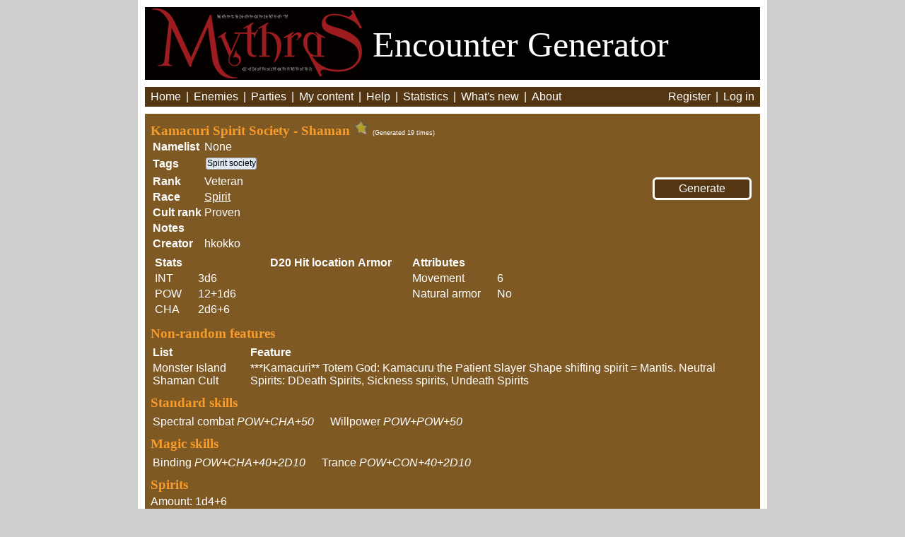

--- FILE ---
content_type: text/html; charset=utf-8
request_url: https://mythras.skoll.xyz/enemy_template/1293/
body_size: 2333
content:
<!DOCTYPE HTML>
<html>
<head>
    <title>RQ: Kamacuri Spirit Society - Shaman </title>
    <script src="//ajax.googleapis.com/ajax/libs/jquery/1.7.2/jquery.min.js"></script>
    <script src="//ajax.googleapis.com/ajax/libs/jqueryui/1.10.3/jquery-ui.js"></script>
    <script src="/static/js/complete.ly.1.0.1.js?v=1"></script>
    
    <script src="/static/js/helpers.js?v=1"></script>
    <script src="https://cdn.jsdelivr.net/npm/axios/dist/axios.min.js"></script>
    <script src="/static/js/enemygen.js?v=14"></script>
    <link rel="stylesheet" type="text/css" href="/static/base.css?v=7">
    <link rel="stylesheet" type="text/css" href="/static/print.css" media="print">
    <link rel="icon" type="image/x-icon" href="/favicon.ico">
</head>
<body><div id="main_container">

<div id="header">
    <a href="http://www.thedesignmechanism.com/" target=_new>
    <img src="/static/images/mythras.png" /></a>
    <span style="position: relative; top: -33px;">Encounter Generator</span>
</div>

<div id="menu">
    <span class="item"><a href="/">Home</a></span> |
    <span class="item"><a href="/enemies/">Enemies</a></span> |
    <span class="item"><a href="/parties/">Parties</a></span> |
    <span class="item"><a href="/edit_index/">My content</a></span> |
    <span class="item"><a href="/instructions/">Help</a></span> |
    <span class="item"><a href="/statistics/">Statistics</a></span> |
    <span class="item"><a href="/whats_new/">What's new</a></span> |
    <span class="item"><a href="/about/">About</a></span>

    <span style="position: absolute; right: 15px;">
        
        <span class="item"><a href="/accounts/register/">Register</a></span> |
        <span class="item"><a href="/accounts/login/">Log in</a></span>
        
    </span>

</div>


<div id="main_content">
    



<div id="generate_enemy_container">
<form action="/generate_enemies/" method="post" target="generated">
<input type="hidden" name="csrfmiddlewaretoken" value="I5BiJQWQjoGjQ1HLfzdtFGRbo6XkE82BwGZG2HZhSUkvMMgG1v4RGY2R1qCGVwU7">
<input name="enemy_template_id_1293" type="hidden" value="6">
<input style="width: 140px;" type="submit" value="Generate" />
</form>
</div>

<h3 style="display: inline;">
    Kamacuri Spirit Society - Shaman 
    
        <img et_id=1293 class="star" height="22" width="22" src="/static/images/star_empty.png" title="Log in to Star favorites" />
    
</h3>
<span class="generated_amount">(Generated 19 times)</span>

<table><tr>
    <th>Namelist</th>
    <td>None</td>
</tr><tr>
    <th>Tags</th>
    <td><div id="tag_container">
        <div class="tag">Spirit society</div>
        </div>
    </td>
</tr><tr>
    <th>Rank</th>
    <td>Veteran</td>
</tr><tr>
    <th>Race</th>
    <td><a href="/race/145/">Spirit</a></td>
</tr><tr>
    <th>Cult rank</th>
    <td>Proven</td>
</tr><tr>
    <th>Notes</th>
    <td></td>
</tr><tr>
    <th>Creator</th><td>hkokko</td>
</tr></table>

<table id="stats_and_hp"><tr><td valign="top">
<table>
<tr><th colspan="2">Stats</th></tr>

    <tr>
        <td>INT</td>
        <td>3d6</td>
    </tr>

    <tr>
        <td>POW</td>
        <td>12+1d6</td>
    </tr>

    <tr>
        <td>CHA</td>
        <td>2d6+6</td>
    </tr>

</table>
</td><td valign="top">
<table>
<tr><th>D20</th><th>Hit location</th><th>Armor</th></tr>

</table>
</td><td valign="top">
<table>
<tr><th colspan="2">Attributes</th></tr>
<tr>
    <td>Movement</td>
    <td>6</td>
</tr>
<tr>
    <td>Natural armor</td>
    <td>No</td>
</tr>
</table>
</td></tr></table>



<div> <!-- Additional Features -->
    
</div>

<div> <!-- Non-random features -->
    
    <h3>Non-random features</h3>
        <table>
            <tr><th>List</th><th>Feature</th></tr>
        
            <tr>
                <td>Monster Island Shaman Cult</td>
                <td>***Kamacuri** Totem God: Kamacuru the Patient Slayer Shape shifting spirit = Mantis. Neutral Spirits: DDeath Spirits, Sickness spirits, Undeath Spirits</td>
            </tr>
        
        </table>
    
</div>

<h3>Standard skills</h3>
<table class="read_only"><tr>

    <th>Spectral combat</th>
    <td>POW+CHA+50</td>
    

    <th>Willpower</th>
    <td>POW+POW+50</td>
    

</tr></table>


<h3>Magic skills</h3>
<table class="read_only"><tr>

    <th>Binding</th>
    <td>POW+CHA+40+2D10</td>
    

    <th>Trance</th>
    <td>POW+CON+40+2D10</td>
    

</tr></table>






 <!-- et.spirit if ends -->








<h3>Spirits</h3>
Amount: 1d4+6
<table>
<tr><th>Spirit</th><th>Prob.</th></tr>

<tr>
    <td><a href="/enemy_template/9959/">Ancestor Spirit - Balanced</a></td>
    <td>10</td>
</tr>

<tr>
    <td><a href="/enemy_template/9951/">Ancestor Spirit - Sage</a></td>
    <td>5</td>
</tr>

<tr>
    <td><a href="/enemy_template/9958/">Ancestor Spirit - Shaman</a></td>
    <td>5</td>
</tr>

<tr>
    <td><a href="/enemy_template/9957/">Ancestor Spirit - Shaman Spirit Guide</a></td>
    <td>5</td>
</tr>

<tr>
    <td><a href="/enemy_template/9953/">Ancestor Spirit - Spirit Guide</a></td>
    <td>5</td>
</tr>

<tr>
    <td><a href="/enemy_template/1224/">Ancestor Spirit, Grand - Balanced</a></td>
    <td>5</td>
</tr>

<tr>
    <td><a href="/enemy_template/9965/">Ancestor Spirit, Grand - Shaman</a></td>
    <td>1</td>
</tr>

<tr>
    <td><a href="/enemy_template/9966/">Ancestor Spirit, Grand - Spellcaster</a></td>
    <td>1</td>
</tr>

<tr>
    <td><a href="/enemy_template/487/">Death Spirit, Intensity 3</a></td>
    <td>5</td>
</tr>

<tr>
    <td><a href="/enemy_template/487/">Death Spirit, Intensity 3</a></td>
    <td>5</td>
</tr>

<tr>
    <td><a href="/enemy_template/1290/">Nature Spirit (Kamacuri) for Monster Island</a></td>
    <td>10</td>
</tr>

<tr>
    <td><a href="/enemy_template/1291/">Nature Spirit (Kamacuri) for Monster Island, Large</a></td>
    <td>5</td>
</tr>

<tr>
    <td><a href="/enemy_template/1291/">Nature Spirit (Kamacuri) for Monster Island, Large</a></td>
    <td>5</td>
</tr>

<tr>
    <td><a href="/enemy_template/1289/">Nature Spirit (Kamacuri) for Monster Island, Minor</a></td>
    <td>5</td>
</tr>

<tr>
    <td><a href="/enemy_template/494/">Shape-shifting Spirit</a></td>
    <td>5</td>
</tr>

<tr>
    <td><a href="/enemy_template/9675/">Sickness Spirit - Intensity 2 (1+1)</a></td>
    <td>5</td>
</tr>

<tr>
    <td><a href="/enemy_template/9683/">Sickness Spirit - Intensity 2 (2)</a></td>
    <td>5</td>
</tr>

<tr>
    <td><a href="/enemy_template/9678/">Sickness Spirit - Intensity 3 (1+1+1)</a></td>
    <td>5</td>
</tr>

<tr>
    <td><a href="/enemy_template/9677/">Sickness Spirit - Intensity 3 (1+2)</a></td>
    <td>5</td>
</tr>

<tr>
    <td><a href="/enemy_template/9676/">Sickness Spirit - Intensity 3 (3)</a></td>
    <td>5</td>
</tr>

<tr>
    <td><a href="/enemy_template/1261/">Undeath Spirit</a></td>
    <td>5</td>
</tr>

<tr>
    <td><a href="/enemy_template/1262/">Undeath Spirit, Large</a></td>
    <td>5</td>
</tr>

</table>



</div>

<div id="footer">946374 foes generated | <a id="email" href="/cdn-cgi/l/email-protection#c2a7b0a9a9abecaea7b2b0a782aba9abeca4ab"><span class="__cf_email__" data-cfemail="5732253c3c3e793b32272532173e3c3e79313e">[email&#160;protected]</span></a></div>

</div>
<script data-cfasync="false" src="/cdn-cgi/scripts/5c5dd728/cloudflare-static/email-decode.min.js"></script><script type="text/javascript">
    
        window.authenticated = false;
    
    var sc_project=9684333;
    var sc_invisible=1; 
    var sc_security="37dde490"; 
    var scJsHost = (("https:" == document.location.protocol) ? "https://secure." : "http://www.");
    document.write("<sc"+"ript type='text/javascript' src='" + scJsHost+ "statcounter.com/counter/counter.js'></"+"script>");
</script>
<noscript><div class="statcounter"><a title="free web stats"
href="http://statcounter.com/" target="_blank"><img
class="statcounter"
src="http://c.statcounter.com/9684333/0/37dde490/1/"
alt="free web stats"></a></div></noscript>
<script defer src="https://static.cloudflareinsights.com/beacon.min.js/vcd15cbe7772f49c399c6a5babf22c1241717689176015" integrity="sha512-ZpsOmlRQV6y907TI0dKBHq9Md29nnaEIPlkf84rnaERnq6zvWvPUqr2ft8M1aS28oN72PdrCzSjY4U6VaAw1EQ==" data-cf-beacon='{"version":"2024.11.0","token":"692b3f3a6ef249a5ba28f37526cf3ef8","r":1,"server_timing":{"name":{"cfCacheStatus":true,"cfEdge":true,"cfExtPri":true,"cfL4":true,"cfOrigin":true,"cfSpeedBrain":true},"location_startswith":null}}' crossorigin="anonymous"></script>
</body>
</html>
